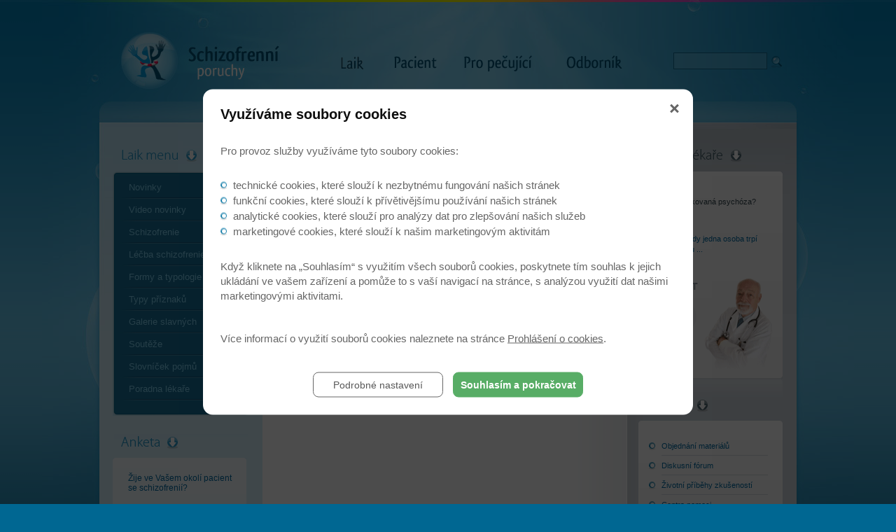

--- FILE ---
content_type: text/html; charset=UTF-8
request_url: https://www.schizofrenni-poruchy.cz/anketa?id_enquiry=1&enquiry_vote=3
body_size: 3248
content:

<!DOCTYPE html PUBLIC "-//W3C//DTD XHTML 1.0 Strict//EN"
        "http://www.w3.org/TR/xhtml1/DTD/xhtml1-strict.dtd">
<html xmlns="http://www.w3.org/1999/xhtml">
<head>
<meta http-equiv="Content-Type" content="text/html; charset=utf-8" />
	<meta http-equiv="Cache-control" content="no-cache" />
	<meta http-equiv="Pragma" content="no-cache" />
	<meta http-equiv="Expires" content="0" />
	<meta http-equiv="Content-Type" content="text/html; charset=utf-8" />
	<meta http-equiv="content-script-type" content="text/javascript" />
	<meta http-equiv="content-style-type" content="text/css" />
	
	<meta name="keywords" lang="cz" content="" />
	<meta content="www.MeDitorial.cz" name="copyright" />
	<meta content="www.MeDitorial.cz" name="author" />
	<meta content="www.MeDitorial.cz" name="owner"/>
	
	<link rel="shortcut icon" href="/favicon.ico" type="image/x-icon" />
	<style type="text/css" media="screen,projection">@import url("/css/main.css");</style>
	<style type="text/css" media="print">@import url("/css/print.css");</style>
<title>Anketa - Schizofrenní poruchy</title>
<meta name="description" lang="cz" content="">
<meta name="robots" content="index, follow">
</head>

<body>
<div id="print-header"><img src="/img/print-header.gif" alt="Schizofrenní poruchy" /></div>
<div id="background">
<div id="center">
	<div id="header">
		<div id="logo"><h2>Schizofrenní poruchy<a href="/home" title="Schizofrenní poruchy"></a></h2></div>
        <div id="top-menu">
			<a href="#skipmenu" class="skipmenu" title="Přeskočit navigaci">Přeskočit navigaci</a>
			<a href="/home" title="Laik" class="top-menu-1">Laik<span></span></a>
			<a href="/pacient" title="Pacient" class="top-menu-2">Pacient<span></span></a>
			<a href="/pro-pecujici" title="Pro pečující" class="top-menu-3">Pro pečující<span></span></a>	
			<a href="/odbornik" title="Odborník" class="top-menu-4">Odborník<span></span></a>
		</div>
        <div id="search-container">

				<form action="vyhledavani" method="get" id="search-form" name="searchform">
					<input type="hidden" name="action" value="search" />
					<div>
						<input type="text"  class="search-field" maxlength="30" value="" name="search" />
						<a href="#"  onclick="document.searchform.submit()" title="hledej" class="search-button"></a>
					</div>
				</form>
		</div>
		<div class="clear">&nbsp;</div>
	</div>
	<div id="main">
		<div id="main-left">
        	<h2 class="hd-left-column">Laik menu<span style="background-image:url(/img/hd-laik-menu.gif);"></span></h2>
            <div id="main-menu-top">&nbsp;</div>
			<div id="main-menu">
				<a href="#skipmenu" class="skipmenu" title="Přeskočit navigaci">Přeskočit navigaci</a>
				<ul class="main-menu">

								
					
						<li class="level1"><a href="/novinky" title="Novinky" class="">Novinky</a></li>
						
					
						<li class="level1"><a href="/video-novinky" title="Video novinky" class="">Video novinky</a></li>
						
					
						<li class="level1"><a href="/schizofrenie" title="Schizofrenie" class="">Schizofrenie</a></li>
						
					
						<li class="level1"><a href="/lecba-schizofrenie" title="Léčba schizofrenie" class="">Léčba schizofrenie</a></li>
						
					
						<li class="level1"><a href="/formy-a-typologie" title="Formy a typologie" class="">Formy a typologie</a></li>
						
					
						<li class="level1"><a href="/priznaky-typy" title="Typy příznaků" class="">Typy příznaků</a></li>
						
					
						<li class="level1"><a href="/galerie-slavnych" title="Galerie slavných" class="">Galerie slavných</a></li>
						
					
						<li class="level1"><a href="/souteze" title="Soutěže" class="">Soutěže</a></li>
						
					
						<li class="level1"><a href="/slovnik" title="Slovníček pojmů" class="">Slovníček pojmů</a></li>
						
					
						<li class="level1"><a href="/Poradna-lekare-odpoved" title="Poradna lékaře" class="">Poradna lékaře</a></li>
						
					
				
				</ul>
			</div>
			
            <div id="main-menu-bottom">&nbsp;</div>
            <div class="clear">&nbsp;</div> 
            <h2 class="hd-left-column">Anketa<span style="background-image:url(/img/hd-anketa.gif);"></span></h2>
            <div id="inquiry-top">&nbsp;</div>
            <div id="inquiry">
				
	<p class="question">Žije ve Vašem okolí pacient se schizofrenií?</p>

				
<div class="clear">&nbsp;</div>
<p class="answer"><a href="/anketa?id_enquiry=1&enquiry_vote=0" class="answer1" title="Ano, přímo v mé rodině">Ano, přímo v mé rodině</a></p>
<div class="clear">&nbsp;</div>
<div class="ratio1" style="width:55px;"><div class="ratio-in1"></div></div><p class="percent">3038</p>



				
<div class="clear">&nbsp;</div>
<p class="answer"><a href="/anketa?id_enquiry=1&enquiry_vote=1" class="answer1" title="Ano, v sousedství">Ano, v sousedství</a></p>
<div class="clear">&nbsp;</div>
<div class="ratio1" style="width:26px;"><div class="ratio-in1"></div></div><p class="percent">1442</p>



				
<div class="clear">&nbsp;</div>
<p class="answer"><a href="/anketa?id_enquiry=1&enquiry_vote=2" class="answer1" title="Neznám nikoho takového">Neznám nikoho takového</a></p>
<div class="clear">&nbsp;</div>
<div class="ratio1" style="width:33px;"><div class="ratio-in1"></div></div><p class="percent">1821</p>



				
<div class="clear">&nbsp;</div>
<p class="answer"><a href="/anketa?id_enquiry=1&enquiry_vote=3" class="answer1" title=" Nevím"> Nevím</a></p>
<div class="clear">&nbsp;</div>
<div class="ratio1" style="width:23px;"><div class="ratio-in1"></div></div><p class="percent">1293</p>



 
            </div>
            <div class="clear">&nbsp;</div>
		</div>
		
		<div id="main-center">
        	<div id="horizont-menu">
				<a href="#skipmenu" class="skipmenu" title="Přeskočit navigaci">Přeskočit navigaci</a>
	            <a href="/home" title="Úvodní stránka" >Úvodní stránka</a>
	            <a href="/redakcni-rada" title="Redakční rada" class="">Redakční rada</a>
	            <a href="/kontakt" title="Kontakt" class="">Kontakt</a>
	            <a href="/informace-pro-media" title="Informace pro média" class="">Informace pro média</a>
	            <a href="/napsali-o-nas" title="Napsali o nás" class="">Napsali o nás</a>
	            <a href="/rss" title="RSS" class="">RSS</a>			
			</div>
			<div class="content">
	            <h1>Anketa</h1>
	            
<p>
<p class="question"><b>Žije ve Vašem okolí pacient se schizofrenií?</b></p>
<div id="inquiry-section">

<p class="answer"><span class="answer1">Ano, přímo v mé rodině</span></p>
<div class="ratio3" style="width:78px;"><div class="ratio-in3"></div></div>
<div class="percent">3038</div>
<div class="clear">&nbsp;</div>


<p class="answer"><span class="answer1">Ano, v sousedství</span></p>
<div class="ratio3" style="width:38px;"><div class="ratio-in3"></div></div>
<div class="percent">1442</div>
<div class="clear">&nbsp;</div>


<p class="answer"><span class="answer1">Neznám nikoho takového</span></p>
<div class="ratio3" style="width:48px;"><div class="ratio-in3"></div></div>
<div class="percent">1821</div>
<div class="clear">&nbsp;</div>


<p class="answer"><span class="answer1"> Nevím</span></p>
<div class="ratio3" style="width:34px;"><div class="ratio-in3"></div></div>
<div class="percent">1293</div>
<div class="clear">&nbsp;</div>


</div>
</p>
<h3>Seznam všech anket</h3><a class="enquirylink" href="?ide=1">Žije ve Vašem okolí pacient se schizofrenií?</a><br>
			</div>
        </div>
		<div id="main-right">
        	<h2 class="hd-right-column">Poradna lékaře<span style="background-image:url(/img/hd-consulting.gif);"></span></h2>
            <div class="right-box-top"></div>
            <div id="consulting">  
				<p><span class="bigger">Dotaz:</span><br>
Co je to indukovaná psychóza?</p>
<span class="ask-spacer"></span>
<p class="colored-blue"><span class="bigger">Odpověď:</span><br>
Jde o stav, kdy jedna osoba trpí psychotickou ...</p>        

              <p><a href="/Poradna-lekare-odpoved" title="Poradna lékaře" class="enter-consulting">VSTOUPIT</a></p>
            </div>
            <h2 class="hd-right-column">Na cestě<span style="background-image:url(/img/hd-on-the-road.gif);"></span></h2>
            <div class="right-box-top"></div>
            <div class="right-box">
            	<ul>
               	  	<li><a href="/objednani-materialu" title="Objednání materiálů">Objednání materiálů</a></li>
                    <li><a href="/diskusni-forum" title="Diskusní fórum">Diskusní fórum</a></li>
            	    <li><a href="/zivotni-pribehy" title="Životní příběhy zkušeností">Životní příběhy zkušeností</a></li>
            	    <li><a href="/centra-pomoci" title="Centra pomoci">Centra pomoci</a></li>
            	    <li><a href="/Poradna-lekare-odpoved" title="Poradna">Poradna</a></li>
            	</ul>
            </div>
            <h2 class="hd-right-column">Bez omezení<span style="background-image:url(/img/hd-no-borders.gif);"></span></h2>
            <div class="right-box-top"></div>
            <div class="right-box">
            	<ul>
               	  	<li><a href="/diagnoza" title="Diagnóza">Diagnóza</a></li>
                    <li><a href="/kam-se-obratit" title="Kam se obrátit">Kam se obrátit</a></li>
            	    <li><a href="/literatura" title="Literatura">Literatura</a></li>
            	    <li><a href="/vyvoj-nemoci" title="Vývoj nemoci">Vývoj nemoci</a></li>
            	    <li><a href="/Poradna-lekare-odpoved" title="Poradna">Poradna</a></li>
            	</ul>
            </div>
		<div class="clear">&nbsp;</div>
	</div>
</div>
<div class="clear-footer">&nbsp;</div>
<div id="footer">
<p class="copyright">&copy; 2022 <a class="external" href="http://www.meditorial.cz" title="www.meditorial.cz">MeDitorial</a> |
ISSN 1802-5544 <span class="therms">|  <a href="/prohlaseni" title="Prohlášení">Přečtěte si prohlášení</a></span>
<br> <a href="/zasady-zpracovani-osobnich-udaju">Zásady zpracování osobních údajů</a> | <a href="/prohlaseni-o-cookies">Prohlášení o cookies</a> |</p>
</div>
<div class="clear">&nbsp;</div>
</div>

</div>

<!-- Google Tag Manager -->
<script>
(function(w,d,s,l,i){w[l]=w[l]||[];w[l].push({'gtm.start':
new Date().getTime(),event:'gtm.js'});var f=d.getElementsByTagName(s)[0],
j=d.createElement(s),dl=l!='dataLayer'?'&l='+l:'';j.async=true;j.src=
'https://www.googletagmanager.com/gtm.js?id='+i+dl;f.parentNode.insertBefore(j,f);
})(window,document,'script','dataLayer','GTM-WDK6X63');
dataLayer.push({
    domain: 'www.schizofrenni-poruchy.cz',
    googleAnalyticsCode: 'G-SQQKFCQXG1',
    googleAnalyticsCodeClient:'UA-1134584-39',
    googleAdsCode: null,
    facebookPixelId: null,
});
</script>
<!-- End Google Tag Manager -->
</body>
</html>


--- FILE ---
content_type: text/css
request_url: https://www.schizofrenni-poruchy.cz/css/main.css
body_size: 4729
content:
@charset "utf-8";
/* CSS Document */
@import url("/css/basic.css"); 

* {font-family:  Tahoma, Arial, Helvetica, Verdana, sans-serif; }
body { color:#33464e; padding:0; margin:0; background:#006792 url(/img/bg-body.gif) repeat-x top center; text-align:center; font-size:70%; }
h1 { margin: 0; padding:20px 20px 12px 0px; color:#006ca4; font-size:170%; line-height:1em; font-weight:normal; }
h2 {margin:0; padding:10px 0 5px 0; color:#33464e; font-weight:normal; font-size:140%;}
h3 {color:#299bcc; font-size: 110%; font-weight:bold; padding:7px 0 4px 0; margin:0;}
h4 {color:#aaa; font-size: 100%; font-weight:bold; padding:10px 0; margin:0; }
img { border:0; padding:0; margin:0; background:none;}
p { line-height:1.4em; margin:0; padding:0.8em 0;   }


/* Layout */
#print-header { display:none;}

#background {width: 100%; margin: 0px auto; padding:0;  background: url(/img/bg-background.jpg) no-repeat top center; }

#center {width: 996px; margin: 0px auto; padding:0px; text-align:left;  }


#main {width: 996px; margin:0; float:left; background:#fff url(/img/bg-main.gif) repeat-y top center; }
#main-left { float:left; width:214px; padding:66px 0 10px 19px; background: url(/img/bg-main-left.jpg) no-repeat top left;  }
#main-center { float:left; width:483px; padding:19px 18px 20px 20px; margin:0; background: url(/img/bg-main-center.jpg) no-repeat top left; font-size:110%; line-height:1.4em}
#main-right { float:right; width:210px; padding:66px 16px 0 16px; background: url(/img/bg-main-right.jpg) no-repeat top left; }
div.content {padding:0 19px 0 8px;}

/* Header */
#header { height:145px; width:976px; padding:0px 0 0 20px; float:left;}
#logo { width:250px; height:100px; position:relative; overflow:hidden; float:left; margin-top:45px;}
#logo h2{ margin:0; padding:15px 0 0 0; color:#3D3B3B; font-weight:bold; text-align: left; font-size:130%;}
#logo a{ width:250px; height:100px; display:block; position:absolute; left:0; top:0; z-index:1; margin:0; background:url("/img/logo-schizofrenni-poruchy.jpg") top left no-repeat;}

#top-menu { width: 430px; margin:0px; text-align:right; padding:0px 0px 0 58px; float:left;}

a.top-menu-1 {font-weight:bold; color:#005478; font-size: 130%; width:80px; height:40px; position:relative; overflow:hidden; display:block; float:left; margin: 58px 0 0 0; padding:25px 0 0 5px; text-align:left;  }
a.top-menu-1 span{ width:65px; height:65px; display:block; position:absolute; left:0; top:0; z-index:1; margin:0; background: url("/img/bg-top-menu-1.gif") top left no-repeat; cursor:pointer; }
a.top-menu-1on {font-weight:bold; color:#005478; font-size: 130%; width:80px; height:40px; position:relative; overflow:hidden; display:block; float:left; margin:58px 0 0 0; padding:25px 0 0 5px; text-align:left;  }
a.top-menu-1on span{ width:65px; height:65px; display:block; position:absolute; left:0; top:0; z-index:1; margin:0; background: url("/img/bg-top-menu-1-act.gif") top left no-repeat; cursor:pointer; }

a.top-menu-1:hover, a.top-menu-1on:hover {color:#ff2f56;}
a.top-menu-1:hover span{background:url("/img/bg-top-menu-1.gif") top left no-repeat;}

a.top-menu-2 {font-weight:bold; color:#005478; font-size: 130%; width:100px; height:50px; position:relative; overflow:hidden; display:block; float:left; margin:52px 0 0 0; padding:25px 0 0 5px; text-align:left;  }
a.top-menu-2 span{ width:75px; height:75px; display:block; position:absolute; left:0; top:0; z-index:1; margin:0; background: url("/img/bg-top-menu-2.gif") top left no-repeat; cursor:pointer; }
a.top-menu-2on {font-weight:bold; color:#005478; font-size: 130%; width:100px; height:50px; position:relative; overflow:hidden; display:block; float:left; margin:52px 0 0 0; padding:25px 0 0 5px; text-align:left;  }
a.top-menu-2on span{ width:75px; height:75px; display:block; position:absolute; left:0; top:0; z-index:1; margin:0; background: url("/img/bg-top-menu-2-act.gif") top left no-repeat; cursor:pointer; }


a.top-menu-3 {font-weight:bold; color:#005478; font-size: 130%; width:140px; height:64px; position:relative; overflow:hidden; display:block; float:left; margin:37px 0 0 0; padding:40px 0 0 4px; text-align:left;  }
a.top-menu-3 span{ width:104px; height:104px; display:block; position:absolute; left:0; top:0; z-index:1; margin:0; background: url("/img/bg-top-menu-3.gif") top left no-repeat; cursor:pointer; }
a.top-menu-3on {font-weight:bold; color:#005478; font-size: 130%; width:140px; height:64px; position:relative; overflow:hidden; display:block; float:left; margin:37px 0 0 0; padding:40px 0 0 4px; text-align:left;  }
a.top-menu-3on span{ width:104px; height:104px; display:block; position:absolute; left:0; top:0; z-index:1; margin:0; background: url("/img/bg-top-menu-3-act.gif") top left no-repeat; cursor:pointer; }

a.top-menu-4 {font-weight:bold; color:#005478; font-size: 130%; width:85px; height:61px; position:relative; overflow:hidden; display:block; float:left; margin:43px 0 0 0; padding:35px 0 0 6px; text-align:left;  }
a.top-menu-4 span{ width:91px; height:91px; display:block; position:absolute; left:0; top:0; z-index:1; margin:0; background: url("/img/bg-top-menu-4.gif") top left no-repeat; cursor:pointer; }
a.top-menu-4on {font-weight:bold; color:#005478; font-size: 130%; width:85px; height:61px; position:relative; overflow:hidden; display:block; float:left; margin:43px 0 0 0; padding:35px 0 0 6px; text-align:left;  }
a.top-menu-4on span{ width:91px; height:91px; display:block; position:absolute; left:0; top:0; z-index:1; margin:0; background: url("/img/bg-top-menu-4-act.gif") top left no-repeat;  cursor:pointer;}

#search-container { margin:0; padding:75px 16px 0px 0px; width:160px; float:right; }
#search-form { margin:0; padding:0;}
.search-field { height:18px; width:124px; font-size:11px; margin:0px 0 8px 0; color:#fff; float:left; padding:4px 4px 0 4px; background:#42a9d4 url(/img/bg-search-field.gif) repeat-y top left; border:1px #166e93 solid;}
.search-field:hover, .search-field:focus {color : #005478; background:#a1d5ea url(/img/bg-search-field-act.gif) no-repeat top left; border:1px #166e93 solid;}
a.search-button { float:right; font-weight:bold; color:#5E8891;  background:  url(/img/bg-search-button.gif) no-repeat top left; border:none; width:24px; height:24px; padding:0;  margin:0; font-size:100%; text-align:center; display:block; }
a.search-button:hover { color:#5E8891; background:  url(/img/bg-search-button-act.gif) no-repeat top left; text-decoration:none;}


/* Left column */

h2.hd-left-column {font-weight:bold; color:#299bcc; font-size: 140%; width:195px; height:24px; position:relative; overflow:hidden; float:left; margin:0 0 10px 0; padding:0;  }
h2.hd-left-column span{ width:195px; height:24px; display:block; position:absolute; left:0; top:0; z-index:1; margin:0; background: url("/img/spacer.gif") top left no-repeat; }

#main-menu-top { width:195px; height:7px; background:#fff url("/img/bg-main-menu-top.gif") no-repeat 0% 0%; font-size:1px; line-height:1px; float:left;}

#main-menu {margin: 0; padding:0px 2px 15px 2px; float:left; background:#fff url("/img/bg-main-menu.gif") repeat-y 0% 0%; width:191px; }
.main-menu {margin: 0; padding:0px; list-style:none; float:left; }

.main-menu li.level1 {line-height: 1.1em; padding:0; margin:0; float:left; }
.main-menu li.level1 a{ color:#80d1f2; text-decoration:none; font-weight:normal; display:block; width:149px; padding:10px 20px 10px 20px; margin:0; background:#167097 url("/img/bg-level1.gif") no-repeat 100% 100%; border-left:solid 1px #00658b; border-right:solid 1px #00658b; font-size:120%; }
.main-menu li.level1 a.on{ color:#005478; text-decoration:none; font-weight:normal; display:block; width:151px; padding:10px 20px 10px 20px; margin:0; background:#fdfeff url("/img/bg-level1-act.gif") repeat-x 100% 100%; border-left:none; border-right:none; font-size:120%; border-bottom:solid 1px #4490ad;  }
.main-menu li.level1 a:hover{ color:#fff; text-decoration:none; background-color:#1783b0; }
.main-menu li.level1 a.on:hover{ color:#005478; text-decoration:none; background-color:#e3f6ff; }

.main-menu li.level2 {line-height: 1.1em; padding:0 15px; margin:0; float:left; width:159px; border-left:solid 1px #4490ad; border-right:solid 1px #4490ad; background:#6ca5be; }
.main-menu li.level2 a{ color:#fff; text-decoration:none; font-weight:normal; padding:5px 15px 5px 15px; margin:0; background: url("/img/bg-level2.gif") no-repeat 0% 50%; font-size:110%; float:left; }
.main-menu li.level2 a.on{  background:#ff2f56; }
.main-menu li.level2 a:hover{ color:#fff; text-decoration:none; background-color:#1783b0; }
.main-menu li.level2 a.on:hover{ color:#005478; text-decoration:none; background-color:#ff2f56; }

#main-menu-bottom { width:195px; height:7px; background:#fff url("/img/bg-main-menu-bottom.gif") no-repeat 0% 0%; font-size:1px; line-height:1px; float:left; margin-bottom:25px;}

#inquiry-top { width:191px; height:7px; background:#fff url("/img/bg-inquiry-top.gif") no-repeat 0% 0%; font-size:1px; line-height:1px; float:left;}
#inquiry { width:151px; padding:15px 20px 50px 20px; background:#f5fcff url(/img/bg-inquiry.gif) no-repeat 0% 100%; float:left; }
#inquiry p.question{ width:151px; padding:0px 0px 12px 2px; margin:0; color:#006ca4; font-weight:normal; float:left; line-height:normal; font-size:110%; }
#inquiry p.answer{ width:141px; padding:5px 0px 4px 2px; margin:0; color:#9c0000; font-weight:normal; font-size:110%; float:left; line-height:normal; }
#inquiry p.answer a.answer1{ color:#12b519; }
#inquiry p.answer a.answer2{ color:#ff2f56; }
#inquiry p.answer a.answer3{ color:#758085; }
.ratio1 { width:100px; background: url(/img/bg-ratio1.gif) no-repeat 0% 0%; height:19px; float:left; margin-top:2px; padding-left:5px; }
.ratio-in1 { width:5px; background: url(/img/bg-ratio1.gif) no-repeat right top; height:19px; float:right; }
.ratio2 { width:100px; background: url(/img/bg-ratio2.gif) no-repeat 0% 0%; height:19px; float:left; margin-top:2px; padding-left:5px; }
.ratio-in2 { width:5px; background: url(/img/bg-ratio2.gif) no-repeat right top; height:19px; float:right; }
.ratio3 { width:100px; background: url(/img/bg-ratio3.gif) no-repeat 0% 0%; height:19px; float:left; margin-top:2px; padding-left:5px; }
.ratio-in3 { width:5px; background: url(/img/bg-ratio3.gif) no-repeat right top; height:19px; float:right; }
#inquiry p.percent{ width:30px; padding:5px 0px 0px 0px; margin:0; color:#6c7984; font-weight:normal; font-size:100%; float:right; line-height:normal; }

#inquiry-section {margin-bottom:15px;}
#inquiry-section .question {width:151px; padding:0px;}
#inquiry-section .answer {width:141px; padding:5px 0 0 0;}
#inquiry-section .percent {padding:3px 0 0 5px; margin:0; float:left; clear:right;}


a.more-inquiry{ color:#006ca4; text-decoration:none; font-weight:normal; background: url("/img/bg-more-inquiry.gif") no-repeat 0% 70%; padding:5px 0px 5px 22px; font-size:110%; margin:15px 0 0 0; float:left; }
a.more-inquiry:hover { color:#006ca4; text-decoration: underline;}



/* Center column */
#horizont-menu { background-color:#f1f4f7; margin:5px 0 25px 5px; width:486px; padding:2px 0; float:left;}
#horizont-menu a { color:#606f7a; text-decoration:none; padding:0px 7px; font-size:90%;}
#horizont-menu a:hover { color:#ff2f56; text-decoration:underline;}
#horizont-menu a.act { color:#ff2f56; text-decoration:underline;}

#main-news-container {  padding:0px 0px 0px 0px; width:486px; margin:0; float:left;}
#main-news-container img{ border:solid 3px #eff0f3;}

p.main-news{ font-size:120%; }
.main-news-hd{ display:block; padding-bottom:0.5em; font-weight:normal; font-size:150%;}
.main-news-hd a,.main-news-hd a:hover {color:#006ca4;}

.news-container {  padding:17px 0px 0px 0px; width:486px; margin:0; float:left;}
.news-left { float:left; width:165px;}
.news-left img{ float:left; border:solid 3px #eff0f3; }
.news-right { float:right; width:310px; }
p.news{ margin:0; padding:0 0 10px 0; font-size:100%; line-height:1.3em; }
.news-hd{ display:block; padding-bottom:0.5em; font-weight:normal; font-size:140%; color:#006ca4;}
.news-hd a, .news-hd a:hover {color:#006ca4;}

a.more-archive{ color:#127da9; text-decoration:underline; font-weight:normal; background: url("/img/bg-more-archive.gif") no-repeat 0% 70%; padding:5px 0px 5px 22px; font-size:100%; margin:15px 0 0 15px; }
a.more-archive:hover { color:#127da9; text-decoration: none;}

#competition { width:446px; padding:15px 20px; background:#dee5eb; margin-top:20px;}
#competition h2{ padding:0; margin:0; font-size:150%; color:#4e6771; font-weight:normal;}
#competition h2 a{color:#4e6771;}
#competition p{ padding:10px 0 0 0; margin:0; font-size:100%; color:#4e6771;}
#competition img{ float:left; padding:0; margin:0 10px 10px 0; border:solid 4px #eff0f3;}

#video { width:486px; padding:15px 0px; margin-top:5px;}
#video h2{ padding:0; margin:0; font-size:150%; color:#006ca4; font-weight:normal;}
#video p{ padding:10px 0 0 0; margin:0; font-size:100%; color:#4e6771;}
#video img{ float:left; padding:0; margin:0 13px 10px 0; }


/* Right column */
h2.hd-right-column {font-weight:bold; color:#4e6771; font-size: 140%; width:210px; height:24px; position:relative; overflow:hidden; float:left; margin:0 0 10px 0; padding:0;  }
h2.hd-right-column span{ width:210px; height:24px; display:block; position:absolute; left:0; top:0; z-index:1; margin:0; background: url("/img/spacer.gif") top left no-repeat; }

.right-box-top { width:206px; height:7px; background: url("/img/bg-right-box-top.gif") no-repeat 0% 0%; font-size:1px; line-height:1px; float:left;}
.right-box { width:176px; padding:15px 15px 50px 15px; background:#fff url("/img/bg-right-box.gif") no-repeat 0% 100%; float:left;}

#consulting { width:176px; padding:5px 15px 90px 15px; background:#fff url("/img/bg-consulting.gif") no-repeat 0% 100%; float:left;}
.enter-consulting {display:block; height:75px; width:70px; color:#929ca4; margin-top:20px; font-weight:bold; font-size:125%; text-decoration:none; text-align:center; background: url("/img/bg-ask-enter.gif") bottom left no-repeat; float:left;}
.enter-consulting:hover { color:#4e6771; text-decoration:underline; background: url("/img/bg-ask-enter-hover.gif") bottom left no-repeat;}

.right-box ul {margin: 0; padding:0; list-style: none; }
.right-box ul li {background:  url("/img/bg-li-strip.gif") no-repeat 0% 100%; padding:8px 0 8px 0px;  line-height: 1.1em; margin:0; }
.right-box ul li a{ background:  url("/img/bullet-right-column.gif") no-repeat 0% 50%; padding:0px 0 0px 18px; margin:0; text-decoration:none; color:#006ca4; }
.right-box ul li a:hover{ text-decoration:underline; color:#ff2f56; }



/* Subpage */

#content { padding:15px 20px;}

.introduction { color:#69877F; background: url("/img/bg-introduction.gif") repeat-x bottom left; padding: 10px 20px;}


ul.list {margin: 0; padding:0; list-style: none; margin-left:30px; }
ul.list li {background:  url("/img/bullet-list.gif") no-repeat 0% 40%; padding:0px 0 4px 15px;  line-height: 1.1em; margin-bottom:6px; }

ul.list-tips {margin: 0; padding:0; list-style: none; margin-top:10px;  }
ul.list-tips li {background:  url("/img/bullet-list-tips.gif") no-repeat 0 .8em; padding:6px 0 6px 15px;  line-height: 1.1em; border-top:solid 1px #E6DEBF; }
ul.list-tips li a{ color:#16620D;font-family: Arial, Verdana, Helvetica, sans-serif; font-size:90%; }

hr { height:2px; background:#aaa; border: solid 1px #aaa; color:#aaa; margin:15px 0; padding:0;}

/* Odbornik */
#login { padding:12px 0 0 0px; margin:0; float:left; width:176px;}
#login-form { margin:0; padding: 0px; float:left;}
#login-form label{ margin:0; padding:4px 0 0 0px; float:left; width:40px; font-weight:bold; color:#006ca4; font-size:110%;}
#login-form div{ margin:0; padding: 0px; float:left; width:176px; clear:both;}
.login-button { margin: 0px 0 0px 0px; float:right; padding:0px; height:26px; background:#2895c3 url(/img/bg-button-login.gif) no-repeat 0% 0%; text-decoration:none; color:#fff; font-weight:bold; border:none; width:128px; cursor:pointer; display:block; text-align:center; font-size:90%; text-transform:uppercase; border:none;}
.login-button:hover { background:#ff2f56 url(/img/bg-button-login-act.gif) no-repeat 0% 0%;color:#fff; border:none;}

.login-field { height:18px; width:125px; font-size:11px; margin: 0px 0 8px 0; border:1px solid #b3d8ef; background:#effbff; color:#006ca4; float:left; padding:3px 0 0 4px; float:right;}
.login-field:hover, .login-field:focus { background:#cff2ff; color:#000;}



p.registration { padding:10px 0 0 47px; margin:0; line-height:1.8em; float:left;}

.spacer { padding:0px; margin:0; width:176px; height:5px; display:block; line-height:1px; font-size:1px;}

p.no-top-margin { padding-top:0; margin-top:0;}

p.user-name { width:100px; float:left; font-weight:bold; color:#006ca4; margin:0; padding:3px 0 0 0; font-size:120%;}
a.logout{ color:#ff2f56; text-decoration:underline; font-weight:normal; background: url("/img/bg-logout.gif") no-repeat 0% 70%; padding:5px 0px 5px 22px; font-size:100%; margin:0; float:right; width:45px; }
a.logout:hover { color:#ff2f56; text-decoration: none;}


/* Footer */
#footer { width: 996px; margin: 0px auto; padding:15px 0px 30px 0; text-align:center; color:#465860; background: url("/img/bg-footer.gif") no-repeat top left; height:50px; font-size:110%; }
#footer p{ margin:0; padding:2px 0; text-align:center; color:#465860; font-weight:normal;}
#footer p a{ color:#006ca4; text-decoration:none;}
#footer p a:hover{ text-decoration:underline;}

/* Others */
.left { float:left;}
.right { float:right;}
.clear { clear:both; margin:0; padding:0; font-size:1px; height:1px; line-height:1px;}
.clear-footer { clear:both; margin:0; padding:0; font-size:1px; height:1px; line-height:1px; background: url(/img/bg-clear-footer.gif) no-repeat top center;}
.clear-right-box { clear:both; margin:0; padding:0; font-size:1px; height:1px; line-height:1px; background:#E5DCB9;}
.hidden { display:none;}
.skipmenu { position: absolute; top: -10000px; left: 0; height: 1px; overflow: hidden; }

.smaller { font-size:90%;}
.bigger { font-size:110%;}
.no-margin { margin:0; padding:0;}

.t-left { text-align:left;}
.t-right { text-align:right;}
.t-center { text-align:center;}

.clear-grey { clear:both; margin:0; padding:0; font-size:1px; height:1px; line-height:1px; background:#dbdde1;}
.clear-dashed { clear:both; margin:0; padding:0; font-size:1px; height:1px; line-height:1px; background: url(/img/bg-dashed-horizontal.gif) repeat-x; margin-bottom:13px;}
.clear-margin { clear:both; margin:0; padding:0; font-size:1px; height:10px;}

.colored-blue { color:#006ca4;}
.colored-blue a { color:#006ca4 !important; text-decoration:underline;}
.colored-blue a:hover { color:#006ca4; text-decoration: none;}

.colored-pink { color:#ff2f56;}
.colored-pink a { color:#ff2f56 !important; text-decoration:underline;}
.colored-pink a:hover { color:#ff2f56 !important; text-decoration: none;}

.colored-grey { color:#4e6771;}
.colored-grey a { color:#4e6771 !important; text-decoration:underline;}
.colored-grey a:hover { color:#4e6771; text-decoration: none;}

.colored-red { color:#ad0a1c;}
.colored-red a { color:#ad0a1c !important; text-decoration:underline;}
.colored-red a:hover { color:#ad0a1c; text-decoration: none;}


img.img-left { float:left; margin:3px 11px 3px 0;  border:solid 1px #A8A8A8; }
img.img-right { float:right; margin:3px 0 3px 11px;  border:solid 1px #A8A8A8;}
img.illu { margin:10px 0 20px 0;  border:solid 1px #EBEFEE; text-align:center; }

a { color:#4C7E84; text-decoration:underline;}
a:hover { color:#4C7E84; text-decoration: none;}

a.more{ color:#ff2f56; text-decoration:underline; font-weight:normal; background: url("/img/bg-more.gif") no-repeat 0% 70%; padding:5px 0px 5px 22px; font-size:100%; margin:15px 0 0 0; }
a.more:hover { color:#ff2f56; text-decoration: none;}

a.link{ color:#6E6E6E; text-decoration:underline; background: url("/img/bg-arrow-right.gif") no-repeat 100% 70%; padding-right:8px; white-space:nowrap; line-height:2.5em;}
a.link:hover { color:#FF9036; text-decoration: none;}

a.external {background: url("/img/external.gif") no-repeat 100% 60% !important; padding-right:12px !important;}

--- FILE ---
content_type: text/css
request_url: https://www.schizofrenni-poruchy.cz/css/basic.css
body_size: 1024
content:
.clear-full { clear:both; margin:0; padding:0; font-size:1px; height:1px; line-height:1px; border-top: solid 1px #E0E0E0; margin-bottom:13px;}
.clear-dashed { clear:both; margin:0; padding:0; font-size:1px; height:1px; line-height:1px; background: url("/img/bg-dashed-horizontal.gif") repeat-x; margin-bottom:13px;}
.clear-dashed-search { clear:both; margin:0; padding:0; font-size:1px; height:1px; line-height:1px; background: url("/img/bg-dashed-horizontal.gif") repeat-x; margin:13px 0;}
.clear-dashed2 { clear:both; margin:0; padding:0; font-size:1px; height:10px; background: url(/img/bg-dashed-horizontal.gif) repeat-x 0% 50%;}
.clear-dashed-news { clear:both; margin:7px 0 0 0; padding:0; height:7px; border-top:1px dashed #bac5c9;}

.break {width: 100%; font-size:1px; height: 1px; padding: 5px 0 5px; border-top: dotted 1px #efefef;}

.news-image, .obrazek {
	float:right;
	margin:3px 0px 8px 10px !important;
	padding:0;
	border:solid 3px #eff0f3;
}
.obrazek {
	margin:5px auto !important;
	float:left;
}
.archive-image {
	float:left;
	display:block;
	margin:0 10px 0 0;
	padding:0;
	border:solid 3px #eff0f3;
}

.ask-spacer{
	display:block;width:100%; height:5px;
	clear:both; 
}

/* buttony */
input, select {
	border:#7dc3f6 1px solid;
	background:#fbfcff;
	padding:2px 2px;
	color:#000000;
}
input:hover, input:focus, textarea:hover, textarea:focus {
	background:#ffffff; 
	border:#44a6e7 solid 1px ; 
	color:#000;
}
textarea {
	border:#7dc3f6 1px solid;
	background:#fbfcff;
	padding:2px 4px;
	color:#000000;
	font-size:100%;
}

.button_search, .ask_submit {
	border:#44a6e7 1px solid;
	background:#fbfcff;
	padding:4px 8px;
	margin:0;
	color:#2d65a2;
	font-size:100%;
	font-weight:bold;
	text-transform:uppercase;
}

.button_search:hover {
	border:#2d65a2 1px solid;
	background:#fbfcff;
}

 /* PORADNA */

.ask_tit{
	color: #B10000;
	font-size: 1.6em;
}
.re_gw{
	padding: 0px 0px 0px 15px;
	color: #ff2750;
 	background: url("/img/bg-arrow-right.gif") no-repeat 0% 50%;
}

.re_o{
	padding: 0px 0px 0px 15px;
	color: #ff2750;
 	background: url("/img/bg-arrow-right.gif") no-repeat 0% 50%;
}

.answer_poradna{
	padding-top: 5px;
	color: #28589a;
}

.answer_poradna em{
	color: #5296f4;
} 

.ask_textarea{
	width: 310px;
}


#preskoc {display:none;}

/* ramecek */
div.box {
	float:left;
	clear:both;
	width:95%;
	padding:8px 10px 8px 10px;
	margin:-2px auto 10px auto;
	border:1px solid #7dc3f6;
	background-color:#fbfcff;

}

/* Table */
/* Table */
#tabulka {margin:5px 0; padding:0; border:2px solid #ced5dc; text-align:left;	border-collapse: collapse;}
#tabulka tr {margin:0px; padding: 0px;}
#tabulka td {
	margin:0px; padding:3px 4px;
	border-top: dotted 1px #ced5dc;
	border-right: dotted 1px #ced5dc;	
}
#tabulka th {
	color:#000000; 
	font-weight:bold; 
	background-color:#efefef;
	padding: 3px 4px;
	border-top: dotted 1px #ced5dc;
	border-right: dotted 1px #ced5dc;	

}

#tabulka ul {
	padding-left:15px;
}

/* seznam */
ul {list-style:none; margin:4px 0 4px 22px; padding:0; }
ul li {background:url("/img/bullet-right-column.gif") no-repeat 0 0.4em; padding:0 0 0 18px; line-height:1.5em;}

ol {margin:4px 0 4px 40px; padding:0 0 0 0px; }
ol li {padding:0 0 0 2px; line-height:1.5em;}